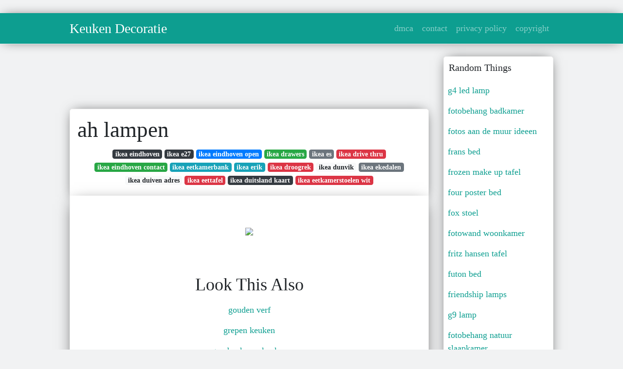

--- FILE ---
content_type: text/html; charset=utf-8
request_url: https://betje-gusta.netlify.app/ah-lampen
body_size: 7534
content:
<!DOCTYPE html><html lang="en"><head>
	<!-- Required meta tags -->
	<meta charset="utf-8">
	<meta name="viewport" content="width=device-width, initial-scale=1, shrink-to-fit=no">
	<!-- Bootstrap CSS -->
	<style type="text/css">svg:not(:root).svg-inline--fa{overflow:visible}.svg-inline--fa{display:inline-block;font-size:inherit;height:1em;overflow:visible;vertical-align:-.125em}.svg-inline--fa.fa-lg{vertical-align:-.225em}.svg-inline--fa.fa-w-1{width:.0625em}.svg-inline--fa.fa-w-2{width:.125em}.svg-inline--fa.fa-w-3{width:.1875em}.svg-inline--fa.fa-w-4{width:.25em}.svg-inline--fa.fa-w-5{width:.3125em}.svg-inline--fa.fa-w-6{width:.375em}.svg-inline--fa.fa-w-7{width:.4375em}.svg-inline--fa.fa-w-8{width:.5em}.svg-inline--fa.fa-w-9{width:.5625em}.svg-inline--fa.fa-w-10{width:.625em}.svg-inline--fa.fa-w-11{width:.6875em}.svg-inline--fa.fa-w-12{width:.75em}.svg-inline--fa.fa-w-13{width:.8125em}.svg-inline--fa.fa-w-14{width:.875em}.svg-inline--fa.fa-w-15{width:.9375em}.svg-inline--fa.fa-w-16{width:1em}.svg-inline--fa.fa-w-17{width:1.0625em}.svg-inline--fa.fa-w-18{width:1.125em}.svg-inline--fa.fa-w-19{width:1.1875em}.svg-inline--fa.fa-w-20{width:1.25em}.svg-inline--fa.fa-pull-left{margin-right:.3em;width:auto}.svg-inline--fa.fa-pull-right{margin-left:.3em;width:auto}.svg-inline--fa.fa-border{height:1.5em}.svg-inline--fa.fa-li{width:2em}.svg-inline--fa.fa-fw{width:1.25em}.fa-layers svg.svg-inline--fa{bottom:0;left:0;margin:auto;position:absolute;right:0;top:0}.fa-layers{display:inline-block;height:1em;position:relative;text-align:center;vertical-align:-.125em;width:1em}.fa-layers svg.svg-inline--fa{-webkit-transform-origin:center center;transform-origin:center center}.fa-layers-counter,.fa-layers-text{display:inline-block;position:absolute;text-align:center}.fa-layers-text{left:50%;top:50%;-webkit-transform:translate(-50%,-50%);transform:translate(-50%,-50%);-webkit-transform-origin:center center;transform-origin:center center}.fa-layers-counter{background-color:#ff253a;border-radius:1em;-webkit-box-sizing:border-box;box-sizing:border-box;color:#fff;height:1.5em;line-height:1;max-width:5em;min-width:1.5em;overflow:hidden;padding:.25em;right:0;text-overflow:ellipsis;top:0;-webkit-transform:scale(.25);transform:scale(.25);-webkit-transform-origin:top right;transform-origin:top right}.fa-layers-bottom-right{bottom:0;right:0;top:auto;-webkit-transform:scale(.25);transform:scale(.25);-webkit-transform-origin:bottom right;transform-origin:bottom right}.fa-layers-bottom-left{bottom:0;left:0;right:auto;top:auto;-webkit-transform:scale(.25);transform:scale(.25);-webkit-transform-origin:bottom left;transform-origin:bottom left}.fa-layers-top-right{right:0;top:0;-webkit-transform:scale(.25);transform:scale(.25);-webkit-transform-origin:top right;transform-origin:top right}.fa-layers-top-left{left:0;right:auto;top:0;-webkit-transform:scale(.25);transform:scale(.25);-webkit-transform-origin:top left;transform-origin:top left}.fa-lg{font-size:1.3333333333em;line-height:.75em;vertical-align:-.0667em}.fa-xs{font-size:.75em}.fa-sm{font-size:.875em}.fa-1x{font-size:1em}.fa-2x{font-size:2em}.fa-3x{font-size:3em}.fa-4x{font-size:4em}.fa-5x{font-size:5em}.fa-6x{font-size:6em}.fa-7x{font-size:7em}.fa-8x{font-size:8em}.fa-9x{font-size:9em}.fa-10x{font-size:10em}.fa-fw{text-align:center;width:1.25em}.fa-ul{list-style-type:none;margin-left:2.5em;padding-left:0}.fa-ul>li{position:relative}.fa-li{left:-2em;position:absolute;text-align:center;width:2em;line-height:inherit}.fa-border{border:solid .08em #eee;border-radius:.1em;padding:.2em .25em .15em}.fa-pull-left{float:left}.fa-pull-right{float:right}.fa.fa-pull-left,.fab.fa-pull-left,.fal.fa-pull-left,.far.fa-pull-left,.fas.fa-pull-left{margin-right:.3em}.fa.fa-pull-right,.fab.fa-pull-right,.fal.fa-pull-right,.far.fa-pull-right,.fas.fa-pull-right{margin-left:.3em}.fa-spin{-webkit-animation:fa-spin 2s infinite linear;animation:fa-spin 2s infinite linear}.fa-pulse{-webkit-animation:fa-spin 1s infinite steps(8);animation:fa-spin 1s infinite steps(8)}@-webkit-keyframes fa-spin{0%{-webkit-transform:rotate(0);transform:rotate(0)}100%{-webkit-transform:rotate(360deg);transform:rotate(360deg)}}@keyframes fa-spin{0%{-webkit-transform:rotate(0);transform:rotate(0)}100%{-webkit-transform:rotate(360deg);transform:rotate(360deg)}}.fa-rotate-90{-webkit-transform:rotate(90deg);transform:rotate(90deg)}.fa-rotate-180{-webkit-transform:rotate(180deg);transform:rotate(180deg)}.fa-rotate-270{-webkit-transform:rotate(270deg);transform:rotate(270deg)}.fa-flip-horizontal{-webkit-transform:scale(-1,1);transform:scale(-1,1)}.fa-flip-vertical{-webkit-transform:scale(1,-1);transform:scale(1,-1)}.fa-flip-both,.fa-flip-horizontal.fa-flip-vertical{-webkit-transform:scale(-1,-1);transform:scale(-1,-1)}:root .fa-flip-both,:root .fa-flip-horizontal,:root .fa-flip-vertical,:root .fa-rotate-180,:root .fa-rotate-270,:root .fa-rotate-90{-webkit-filter:none;filter:none}.fa-stack{display:inline-block;height:2em;position:relative;width:2.5em}.fa-stack-1x,.fa-stack-2x{bottom:0;left:0;margin:auto;position:absolute;right:0;top:0}.svg-inline--fa.fa-stack-1x{height:1em;width:1.25em}.svg-inline--fa.fa-stack-2x{height:2em;width:2.5em}.fa-inverse{color:#fff}.sr-only{border:0;clip:rect(0,0,0,0);height:1px;margin:-1px;overflow:hidden;padding:0;position:absolute;width:1px}.sr-only-focusable:active,.sr-only-focusable:focus{clip:auto;height:auto;margin:0;overflow:visible;position:static;width:auto}.svg-inline--fa .fa-primary{fill:var(--fa-primary-color,currentColor);opacity:1;opacity:var(--fa-primary-opacity,1)}.svg-inline--fa .fa-secondary{fill:var(--fa-secondary-color,currentColor);opacity:.4;opacity:var(--fa-secondary-opacity,.4)}.svg-inline--fa.fa-swap-opacity .fa-primary{opacity:.4;opacity:var(--fa-secondary-opacity,.4)}.svg-inline--fa.fa-swap-opacity .fa-secondary{opacity:1;opacity:var(--fa-primary-opacity,1)}.svg-inline--fa mask .fa-primary,.svg-inline--fa mask .fa-secondary{fill:#000}.fad.fa-inverse{color:#fff}</style><link rel="stylesheet" href="https://stackpath.bootstrapcdn.com/bootstrap/4.1.3/css/bootstrap.min.css" integrity="sha384-MCw98/SFnGE8fJT3GXwEOngsV7Zt27NXFoaoApmYm81iuXoPkFOJwJ8ERdknLPMO" crossorigin="anonymous">
	<link rel="stylesheet" href="https://cdnjs.cloudflare.com/ajax/libs/twitter-bootstrap/4.4.1/css/bootstrap.min.css" integrity="sha256-L/W5Wfqfa0sdBNIKN9cG6QA5F2qx4qICmU2VgLruv9Y=" crossorigin="anonymous">
	<link rel="stylesheet" href="https://cdnjs.cloudflare.com/ajax/libs/lightbox2/2.11.1/css/lightbox.min.css" integrity="sha256-tBxlolRHP9uMsEFKVk+hk//ekOlXOixLKvye5W2WR5c=" crossorigin="anonymous">
	<link rel="preconnect" href="https://fonts.gstatic.com">
<link href="https://fonts.googleapis.com/css2?family=Indie+Flower&amp;display=swap" rel="stylesheet">
	<style type="text/css">
.posts-gallery,.posts-image,.posts-picture{display:block}.posts-gallery img,.posts-image img{object-fit:cover;object-position:center}body,html{font-family: 'Dela Gothic One', cursive;font-size:18px;font-weight:400;background:#f1f2f3}img{max-width:100%}.container{max-width:1024px}.navbar{margin-bottom:25px;border-bottom:1px solid #eee;background:#0d9e90!important;-webkit-box-shadow:0 0 25px -8px rgba(0,0,0,.75);-moz-box-shadow:0 0 25px -8px rgba(0,0,0,.75);box-shadow:0 0 25px -8px rgba(0,0,0,.75)}.posts-image-content,.widget{-webkit-box-shadow:0 0 25px -8px rgba(0,0,0,.75);-moz-box-shadow:0 0 25px -8px rgba(0,0,0,.75)}.navbar .navbar-brand{margin:0 20px 0 0;font-size:28px;padding:0;line-height:24px}.row.content,.row.footer,.row.header{widthx:auto;max-widthx:100%}.row.footer{padding:30px 0;background:0 0;border-color:#eee}.content .col-sm-12{padding:0}.content .col-md-9s{margin-right:-25px}.posts-image{width:50%;float:left}.posts-image-content{width:auto;margin:0 15px 35px 0;position:relative;background:#fff;border:1px solid #eee;box-shadow:0 0 25px -8px rgba(0,0,0,.75);-webkit-border-radius:5px;-moz-border-radius:5px;border-radius:5px}.posts-image img{width:100%;height:250px;margin-bottom:5px;-webkit-transition:.6s opacity;transition:.6s opacity;-webkit-border-radius:5px 5px 0 0;-moz-border-radius:5px 5px 0 0;border-radius:5px 5px 0 0}.posts-single,.widget{border:1px solid #eee}.posts-image:hover img{opacity:.8}.posts-image:hovers h2{background:rgba(0,0,0,.7)}.posts-image h2{z-index:2;font-size:20px;padding:5px 10px;text-align:left;-webkit-transition:.6s opacity;transition:.6s background}.posts-picture,.posts-picture img{text-align:center}.posts-image h2 a{color:#111}.posts-image-single .posts-image-content,.posts-image-single:nth-child(5n) .posts-image-content{margin:0 15px 15px 0!important}.posts-images{clear:both}.widget{background:#fff;box-shadow:0 0 25px -8px rgba(0,0,0,.75);-webkit-border-radius:5px;-moz-border-radius:5px;border-radius:5px;margin-bottom:20px}.list-group{border:none}.list-group li{padding:0;border:none}.list-group li a{display:block;padding:8px}h3.widget-title{font-size:20px;padding:10px 10px 5px}a{color:#0d9e90;text-decoration:none}.footer{margin-top:21px;padding-top:13px;border-top:1px solid #eee}.footer a{margin:0 15px}.navi{margin:13px 0}.navi a{margin:5px 2px;font-size:95%}.posts-single{background:#fff;padding:15px;-webkit-box-shadow:0 0 25px -8px rgba(0,0,0,.75);-moz-box-shadow:0 0 25px -8px rgba(0,0,0,.75);box-shadow:0 0 25px -8px rgba(0,0,0,.75);-webkit-border-radius:5px 5px 0 0;-moz-border-radius:5px 5px 0 0;border-radius:5px 5px 0 0}.posts-singles{border:1px solid #eee;background:#fff;margin-top:-10px;border-top:0;padding:0 15px 15px;-webkit-box-shadow:0 8px 31px -9px rgba(0,0,0,.75);-moz-box-shadow:0 8px 31px -9px rgba(0,0,0,.75);box-shadow:0 8px 31px -9px rgba(0,0,0,.75);-webkit-border-radius:0 0 5px 5px;-moz-border-radius:0 0 5px 5px;border-radius:0 0 5px 5px}.posts-gallery{width:20%;float:left}.posts-gallery-content{border:1px solid #fff;width:auto;max-width:100%}.posts-gallery img{width:100%;height:110px}@media  only screen and (min-width:0px) and (max-width:991px){.container{width:auto;max-width:100%}.navbar{padding:5px 0}.navbar .container{width:100%;margin:0 15px}}@media  only screen and (min-width:0px) and (max-width:767px){.content .col-md-3{padding:15px}}@media  only screen and (min-width:481px) and (max-width:640px){.posts-gallery{width:33.3%}}@media  only screen and (min-width:0px) and (max-width:480px){.posts-image{width:100%}.posts-image .posts-image-content{margin-right:0}.posts-gallery{width:50%}}
	</style>
	
<title>ah lampen</title>
	


<!--ads/auto.txt-->
<!-- Histats.com  START (hidden counter) -->
</head><body><a href="/" alt="website traffic statistics" target="_blank">
<img src="//sstatic1.histats.com/0.gif?4532145&amp;101" alt="website traffic statistics" border="0">
<!-- Histats.com  END  -->

	</a><main id="main"><a href="/" alt="website traffic statistics" target="_blank">
		</a><nav class="navbar navbar-expand-lg navbar-dark bg-light "><a href="/" alt="website traffic statistics" target="_blank">
			</a><div class="container"><a href="/" alt="website traffic statistics" target="_blank">
		  </a><a href="/" class="navbar-brand">Keuken Decoratie</a>
		  <button class="navbar-toggler" type="button" data-toggle="collapse" data-target="#navbarSupportedContent" aria-controls="navbarSupportedContent" aria-expanded="false" aria-label="Toggle navigation">
			<span class="navbar-toggler-icon"></span>
		  </button>
		  <div class="collapse navbar-collapse" id="navbarSupportedContent">
			<ul class="navbar-nav ml-auto">				
								<li class="nav-item"><a class="nav-link" href="/p/dmca">dmca</a></li>
								<li class="nav-item"><a class="nav-link" href="/p/contact">contact</a></li>
								<li class="nav-item"><a class="nav-link" href="/p/privacy-policy">privacy policy</a></li>
								<li class="nav-item"><a class="nav-link" href="/p/copyright">copyright</a></li>
				 
			</ul> 
			</div>
		  </div>
		</nav>
		<div class="container">  
			<div class="row content">
				<div class="col-md-9"> 
					<div class="col-sm-12">
						
						<div class="d-block p-4">
	<center>
		<!--ads/responsive.txt-->
	</center>
	
</div> <div class="d-block p-4">
	<center>

	</center>
</div>
<div class="posts-single">
	<h1>ah lampen</h1>

		<center>						<a class="badge badge-dark" href="/ikea-eindhoven">ikea eindhoven</a>
											<a class="badge badge-dark" href="/ikea-e27">ikea e27</a>
											<a class="badge badge-primary" href="/ikea-eindhoven-open">ikea eindhoven open</a>
											<a class="badge badge-success" href="/ikea-drawers">ikea drawers</a>
											<a class="badge badge-secondary" href="/ikea-es">ikea es</a>
											<a class="badge badge-danger" href="/ikea-drive-thru">ikea drive thru</a>
											<a class="badge badge-success" href="/ikea-eindhoven-contact">ikea eindhoven contact</a>
											<a class="badge badge-info" href="/ikea-eetkamerbank">ikea eetkamerbank</a>
											<a class="badge badge-info" href="/ikea-erik">ikea erik</a>
											<a class="badge badge-danger" href="/ikea-droogrek">ikea droogrek</a>
											<a class="badge badge-light" href="/ikea-dunvik">ikea dunvik</a>
											<a class="badge badge-secondary" href="/ikea-ekedalen">ikea ekedalen</a>
											<a class="badge badge-light" href="/ikea-duiven-adres">ikea duiven adres</a>
											<a class="badge badge-danger" href="/ikea-eettafel">ikea eettafel</a>
											<a class="badge badge-dark" href="/ikea-duitsland-kaart">ikea duitsland kaart</a>
											<a class="badge badge-danger" href="/ikea-eetkamerstoelen-wit">ikea eetkamerstoelen wit</a>
					 </center>
		
	<div class="navi text-left">
			</div>

						

					</div> 
					<div class="col-sm-12">					
									
	<div class="posts-singles">		
	<div class="d-block p-4">
	<center>
		<!--ads/responsive.txt-->
	</center>

</div>		<div class="posts-content"> 
			<div class="text-left">
				<h3></h3>
				<p class="text-center"><img src="https://i.pinimg.com/originals/79/69/d0/7969d085fea6daf4f761a4a2f6e761ff.png" style="margin-bottom: 8px;"> </p>

							</div> 
		</div> 
		<div class="d-block p-4">
	<center>
		<!--ads/responsive.txt-->
	</center>

</div>			<center> <h2> Look This Also </h2><div class="list-group">  
										<li class="list-group-item"><a href="/gouden-verf">gouden verf</a></li>
														<li class="list-group-item"><a href="/grepen-keuken">grepen keuken</a></li>
														<li class="list-group-item"><a href="/gouden-kraan-keuken">gouden kraan keuken</a></li>
														<li class="list-group-item"><a href="/gouden-bed">gouden bed</a></li>
														<li class="list-group-item"><a href="/greeploze-keuken">greeploze keuken</a></li>
														<li class="list-group-item"><a href="/gouden-muur-kampen">gouden muur kampen</a></li>
														<li class="list-group-item"><a href="/grijs-groene-keuken">grijs groene keuken</a></li>
							 </div>
							<div class="d-block p-4">
	<center>
		<!--ads/responsive.txt-->
	</center>

</div>			
												<div class="posts-picture"> 
						<a href="https://i.pinimg.com/originals/79/69/d0/7969d085fea6daf4f761a4a2f6e761ff.png" data-lightbox="roadtrip" data-title="paneled medieval lantern windlicht laterne laterne kerze lampen">
							<img class="img-fluid" src="https://encrypted-tbn0.gstatic.com/images?q=tbn:ANd9GcQh_l3eQ5xwiPy07kGEXjmjgmBKBRB7H2mRxCGhv1tFWg5c_mWT" alt="paneled medieval lantern windlicht laterne laterne kerze lampen" onerror="this.onerror=null;this.src='https://encrypted-tbn0.gstatic.com/images?q=tbn:ANd9GcQh_l3eQ5xwiPy07kGEXjmjgmBKBRB7H2mRxCGhv1tFWg5c_mWT';"></a>
						<p class="text-center">paneled medieval lantern windlicht laterne laterne kerze lampen</p>
					</div>
									<div class="posts-picture"> 
						<a href="https://i.pinimg.com/originals/c5/30/7f/c5307fc91063ce8a20b9074b4f8f2643.jpg" data-lightbox="roadtrip" data-title="these lamps were grey from ikea i ve put gold spray paint on the inside and math black on painting light fixtures gold painted furniture ikea light fixture">
							<img class="img-fluid" src="https://encrypted-tbn0.gstatic.com/images?q=tbn:ANd9GcQh_l3eQ5xwiPy07kGEXjmjgmBKBRB7H2mRxCGhv1tFWg5c_mWT" alt="these lamps were grey from ikea i ve put gold spray paint on the inside and math black on painting light fixtures gold painted furniture ikea light fixture" onerror="this.onerror=null;this.src='https://encrypted-tbn0.gstatic.com/images?q=tbn:ANd9GcQh_l3eQ5xwiPy07kGEXjmjgmBKBRB7H2mRxCGhv1tFWg5c_mWT';"></a>
						<p class="text-center">these lamps were grey from ikea i ve put gold spray paint on the inside and math black on painting light fixtures gold painted furniture ikea light fixture</p>
					</div>
									<div class="posts-picture"> 
						<a href="https://i.pinimg.com/originals/c6/d4/90/c6d4903a006a2476139a3cd99f8cfb4f.jpg" data-lightbox="roadtrip" data-title="hansel floor lamp by arteriors home ah 73121 899 iron floor lamp contemporary floor lamps floor lamp">
							<img class="img-fluid" src="https://encrypted-tbn0.gstatic.com/images?q=tbn:ANd9GcQh_l3eQ5xwiPy07kGEXjmjgmBKBRB7H2mRxCGhv1tFWg5c_mWT" alt="hansel floor lamp by arteriors home ah 73121 899 iron floor lamp contemporary floor lamps floor lamp" onerror="this.onerror=null;this.src='https://encrypted-tbn0.gstatic.com/images?q=tbn:ANd9GcQh_l3eQ5xwiPy07kGEXjmjgmBKBRB7H2mRxCGhv1tFWg5c_mWT';"></a>
						<p class="text-center">hansel floor lamp by arteriors home ah 73121 899 iron floor lamp contemporary floor lamps floor lamp</p>
					</div>
									<div class="posts-picture"> 
						<a href="https://i.pinimg.com/originals/7f/aa/d3/7faad3b6801b99517dcac747ee654e03.jpg" data-lightbox="roadtrip" data-title="marokkaanse lamp hilal ivoor marokkaanse lampen sfeerverlichting woonaccessoires el ramla hamra lamp moroccan lamp diffused light">
							<img class="img-fluid" src="https://encrypted-tbn0.gstatic.com/images?q=tbn:ANd9GcQh_l3eQ5xwiPy07kGEXjmjgmBKBRB7H2mRxCGhv1tFWg5c_mWT" alt="marokkaanse lamp hilal ivoor marokkaanse lampen sfeerverlichting woonaccessoires el ramla hamra lamp moroccan lamp diffused light" onerror="this.onerror=null;this.src='https://encrypted-tbn0.gstatic.com/images?q=tbn:ANd9GcQh_l3eQ5xwiPy07kGEXjmjgmBKBRB7H2mRxCGhv1tFWg5c_mWT';"></a>
						<p class="text-center">marokkaanse lamp hilal ivoor marokkaanse lampen sfeerverlichting woonaccessoires el ramla hamra lamp moroccan lamp diffused light</p>
					</div>
									<div class="posts-picture"> 
						<a href="https://i.pinimg.com/originals/ab/e8/71/abe87159651a732d432ef5a3aafaa4a9.jpg" data-lightbox="roadtrip" data-title="dunn floor lamp by arteriors home ah 79048 905 in 2021 bronze floor lamp modern floor lamps floor lamp">
							<img class="img-fluid" src="https://encrypted-tbn0.gstatic.com/images?q=tbn:ANd9GcQh_l3eQ5xwiPy07kGEXjmjgmBKBRB7H2mRxCGhv1tFWg5c_mWT" alt="dunn floor lamp by arteriors home ah 79048 905 in 2021 bronze floor lamp modern floor lamps floor lamp" onerror="this.onerror=null;this.src='https://encrypted-tbn0.gstatic.com/images?q=tbn:ANd9GcQh_l3eQ5xwiPy07kGEXjmjgmBKBRB7H2mRxCGhv1tFWg5c_mWT';"></a>
						<p class="text-center">dunn floor lamp by arteriors home ah 79048 905 in 2021 bronze floor lamp modern floor lamps floor lamp</p>
					</div>
									<div class="posts-picture"> 
						<a href="https://i.pinimg.com/originals/e6/d5/ef/e6d5efa02e3fcaa91fb10b7fcaaa25d5.jpg" data-lightbox="roadtrip" data-title="dru table lamp by arteriors home ah 46764 185 table lamp modern table lamp contemporary table lamps">
							<img class="img-fluid" src="https://encrypted-tbn0.gstatic.com/images?q=tbn:ANd9GcQh_l3eQ5xwiPy07kGEXjmjgmBKBRB7H2mRxCGhv1tFWg5c_mWT" alt="dru table lamp by arteriors home ah 46764 185 table lamp modern table lamp contemporary table lamps" onerror="this.onerror=null;this.src='https://encrypted-tbn0.gstatic.com/images?q=tbn:ANd9GcQh_l3eQ5xwiPy07kGEXjmjgmBKBRB7H2mRxCGhv1tFWg5c_mWT';"></a>
						<p class="text-center">dru table lamp by arteriors home ah 46764 185 table lamp modern table lamp contemporary table lamps</p>
					</div>
									<div class="posts-picture"> 
						<a href="https://i.pinimg.com/originals/2d/df/92/2ddf92d9182dfdbe329d22d8e9a4627c.jpg" data-lightbox="roadtrip" data-title="ah teapot tea cup lamp by thistleandjug 92 00 teapot lamp tea cup lamp lamp">
							<img class="img-fluid" src="https://encrypted-tbn0.gstatic.com/images?q=tbn:ANd9GcQh_l3eQ5xwiPy07kGEXjmjgmBKBRB7H2mRxCGhv1tFWg5c_mWT" alt="ah teapot tea cup lamp by thistleandjug 92 00 teapot lamp tea cup lamp lamp" onerror="this.onerror=null;this.src='https://encrypted-tbn0.gstatic.com/images?q=tbn:ANd9GcQh_l3eQ5xwiPy07kGEXjmjgmBKBRB7H2mRxCGhv1tFWg5c_mWT';"></a>
						<p class="text-center">ah teapot tea cup lamp by thistleandjug 92 00 teapot lamp tea cup lamp lamp</p>
					</div>
									<div class="posts-picture"> 
						<a href="https://i.pinimg.com/736x/2e/0e/31/2e0e31ce4c5f5a0c9435e3f46b0c54b7.jpg" data-lightbox="roadtrip" data-title="vintage brass steel bankers desk lamp bankerslamp desklamp brasslamp tablelamp anglepoiselamp elegantdesign homelamp vint table lamp decor desk lamp">
							<img class="img-fluid" src="https://encrypted-tbn0.gstatic.com/images?q=tbn:ANd9GcQh_l3eQ5xwiPy07kGEXjmjgmBKBRB7H2mRxCGhv1tFWg5c_mWT" alt="vintage brass steel bankers desk lamp bankerslamp desklamp brasslamp tablelamp anglepoiselamp elegantdesign homelamp vint table lamp decor desk lamp" onerror="this.onerror=null;this.src='https://encrypted-tbn0.gstatic.com/images?q=tbn:ANd9GcQh_l3eQ5xwiPy07kGEXjmjgmBKBRB7H2mRxCGhv1tFWg5c_mWT';"></a>
						<p class="text-center">vintage brass steel bankers desk lamp bankerslamp desklamp brasslamp tablelamp anglepoiselamp elegantdesign homelamp vint table lamp decor desk lamp</p>
					</div>
									<div class="posts-picture"> 
						<a href="https://i.pinimg.com/originals/f1/51/47/f1514702e763561944d7d86a4a66e06f.png" data-lightbox="roadtrip" data-title="pin on l灯">
							<img class="img-fluid" src="https://encrypted-tbn0.gstatic.com/images?q=tbn:ANd9GcQh_l3eQ5xwiPy07kGEXjmjgmBKBRB7H2mRxCGhv1tFWg5c_mWT" alt="pin on l灯" onerror="this.onerror=null;this.src='https://encrypted-tbn0.gstatic.com/images?q=tbn:ANd9GcQh_l3eQ5xwiPy07kGEXjmjgmBKBRB7H2mRxCGhv1tFWg5c_mWT';"></a>
						<p class="text-center">pin on l灯</p>
					</div>
									<div class="posts-picture"> 
						<a href="https://i.pinimg.com/originals/7f/e5/c2/7fe5c26eec6c491edc61a2cb04634aff.jpg" data-lightbox="roadtrip" data-title="ikea us furniture and home furnishings lampe lampen stehlampen wohnzimmer">
							<img class="img-fluid" src="https://encrypted-tbn0.gstatic.com/images?q=tbn:ANd9GcQh_l3eQ5xwiPy07kGEXjmjgmBKBRB7H2mRxCGhv1tFWg5c_mWT" alt="ikea us furniture and home furnishings lampe lampen stehlampen wohnzimmer" onerror="this.onerror=null;this.src='https://encrypted-tbn0.gstatic.com/images?q=tbn:ANd9GcQh_l3eQ5xwiPy07kGEXjmjgmBKBRB7H2mRxCGhv1tFWg5c_mWT';"></a>
						<p class="text-center">ikea us furniture and home furnishings lampe lampen stehlampen wohnzimmer</p>
					</div>
									<div class="posts-picture"> 
						<a href="https://i.pinimg.com/originals/ec/ec/c3/ececc327678f52149397a174c8c7016b.jpg" data-lightbox="roadtrip" data-title="violetta floor lamp by arteriors home ah 79862 661 iron floor lamp contemporary floor lamps floor lamp">
							<img class="img-fluid" src="https://encrypted-tbn0.gstatic.com/images?q=tbn:ANd9GcQh_l3eQ5xwiPy07kGEXjmjgmBKBRB7H2mRxCGhv1tFWg5c_mWT" alt="violetta floor lamp by arteriors home ah 79862 661 iron floor lamp contemporary floor lamps floor lamp" onerror="this.onerror=null;this.src='https://encrypted-tbn0.gstatic.com/images?q=tbn:ANd9GcQh_l3eQ5xwiPy07kGEXjmjgmBKBRB7H2mRxCGhv1tFWg5c_mWT';"></a>
						<p class="text-center">violetta floor lamp by arteriors home ah 79862 661 iron floor lamp contemporary floor lamps floor lamp</p>
					</div>
									<div class="posts-picture"> 
						<a href="https://i.pinimg.com/originals/e8/bd/d9/e8bdd97cb7fe10d3fe0455be51ec649c.png" data-lightbox="roadtrip" data-title="ah 6182 southwest table lamp selected southwestern style table lamps southwest lamps are southwestern lamps southwestern decorating southwestern home decor">
							<img class="img-fluid" src="https://encrypted-tbn0.gstatic.com/images?q=tbn:ANd9GcQh_l3eQ5xwiPy07kGEXjmjgmBKBRB7H2mRxCGhv1tFWg5c_mWT" alt="ah 6182 southwest table lamp selected southwestern style table lamps southwest lamps are southwestern lamps southwestern decorating southwestern home decor" onerror="this.onerror=null;this.src='https://encrypted-tbn0.gstatic.com/images?q=tbn:ANd9GcQh_l3eQ5xwiPy07kGEXjmjgmBKBRB7H2mRxCGhv1tFWg5c_mWT';"></a>
						<p class="text-center">ah 6182 southwest table lamp selected southwestern style table lamps southwest lamps are southwestern lamps southwestern decorating southwestern home decor</p>
					</div>
									<div class="posts-picture"> 
						<a href="https://i.pinimg.com/564x/bd/2d/d0/bd2dd01ac497016df7cd8f104c6e6c58.jpg" data-lightbox="roadtrip" data-title="phenomenal ideas to give some thought to talllamps lamp lamp design unique table lamps">
							<img class="img-fluid" src="https://encrypted-tbn0.gstatic.com/images?q=tbn:ANd9GcQh_l3eQ5xwiPy07kGEXjmjgmBKBRB7H2mRxCGhv1tFWg5c_mWT" alt="phenomenal ideas to give some thought to talllamps lamp lamp design unique table lamps" onerror="this.onerror=null;this.src='https://encrypted-tbn0.gstatic.com/images?q=tbn:ANd9GcQh_l3eQ5xwiPy07kGEXjmjgmBKBRB7H2mRxCGhv1tFWg5c_mWT';"></a>
						<p class="text-center">phenomenal ideas to give some thought to talllamps lamp lamp design unique table lamps</p>
					</div>
									<div class="posts-picture"> 
						<a href="https://i.pinimg.com/originals/dc/45/43/dc454391c9c0c68ade0824ab016e5a26.jpg" data-lightbox="roadtrip" data-title="bulbs smoke mijn blog modern chandelier dining house interior decor contemporary wall lamp">
							<img class="img-fluid" src="https://encrypted-tbn0.gstatic.com/images?q=tbn:ANd9GcQh_l3eQ5xwiPy07kGEXjmjgmBKBRB7H2mRxCGhv1tFWg5c_mWT" alt="bulbs smoke mijn blog modern chandelier dining house interior decor contemporary wall lamp" onerror="this.onerror=null;this.src='https://encrypted-tbn0.gstatic.com/images?q=tbn:ANd9GcQh_l3eQ5xwiPy07kGEXjmjgmBKBRB7H2mRxCGhv1tFWg5c_mWT';"></a>
						<p class="text-center">bulbs smoke mijn blog modern chandelier dining house interior decor contemporary wall lamp</p>
					</div>
									<div class="posts-picture"> 
						<a href="https://i.pinimg.com/originals/df/33/f1/df33f1a201308553412afdabf5fd3982.jpg" data-lightbox="roadtrip" data-title="lamella pendelleuchte von le klint connox pendelleuchte anhanger lampen leuchten">
							<img class="img-fluid" src="https://encrypted-tbn0.gstatic.com/images?q=tbn:ANd9GcQh_l3eQ5xwiPy07kGEXjmjgmBKBRB7H2mRxCGhv1tFWg5c_mWT" alt="lamella pendelleuchte von le klint connox pendelleuchte anhanger lampen leuchten" onerror="this.onerror=null;this.src='https://encrypted-tbn0.gstatic.com/images?q=tbn:ANd9GcQh_l3eQ5xwiPy07kGEXjmjgmBKBRB7H2mRxCGhv1tFWg5c_mWT';"></a>
						<p class="text-center">lamella pendelleuchte von le klint connox pendelleuchte anhanger lampen leuchten</p>
					</div>
									<div class="posts-picture"> 
						<a href="https://i.pinimg.com/originals/ed/ee/6f/edee6f0458acd031566726be258bc83d.jpg" data-lightbox="roadtrip" data-title="bethel pletz handcrafted modern lighting modern lampe lampen">
							<img class="img-fluid" src="https://encrypted-tbn0.gstatic.com/images?q=tbn:ANd9GcQh_l3eQ5xwiPy07kGEXjmjgmBKBRB7H2mRxCGhv1tFWg5c_mWT" alt="bethel pletz handcrafted modern lighting modern lampe lampen" onerror="this.onerror=null;this.src='https://encrypted-tbn0.gstatic.com/images?q=tbn:ANd9GcQh_l3eQ5xwiPy07kGEXjmjgmBKBRB7H2mRxCGhv1tFWg5c_mWT';"></a>
						<p class="text-center">bethel pletz handcrafted modern lighting modern lampe lampen</p>
					</div>
									<div class="posts-picture"> 
						<a href="https://i.pinimg.com/originals/ba/29/f4/ba29f496f988d8336af46337eeb4b5df.jpg" data-lightbox="roadtrip" data-title="pin on lampen">
							<img class="img-fluid" src="https://encrypted-tbn0.gstatic.com/images?q=tbn:ANd9GcQh_l3eQ5xwiPy07kGEXjmjgmBKBRB7H2mRxCGhv1tFWg5c_mWT" alt="pin on lampen" onerror="this.onerror=null;this.src='https://encrypted-tbn0.gstatic.com/images?q=tbn:ANd9GcQh_l3eQ5xwiPy07kGEXjmjgmBKBRB7H2mRxCGhv1tFWg5c_mWT';"></a>
						<p class="text-center">pin on lampen</p>
					</div>
									<div class="posts-picture"> 
						<a href="https://i.pinimg.com/originals/52/63/13/5263132e031011166f4838c8d4b8ce28.jpg" data-lightbox="roadtrip" data-title="visual comfort lighting alexa hampton sawyer 1 light table lamp decorative table lamps lamp table lamp">
							<img class="img-fluid" src="https://encrypted-tbn0.gstatic.com/images?q=tbn:ANd9GcQh_l3eQ5xwiPy07kGEXjmjgmBKBRB7H2mRxCGhv1tFWg5c_mWT" alt="visual comfort lighting alexa hampton sawyer 1 light table lamp decorative table lamps lamp table lamp" onerror="this.onerror=null;this.src='https://encrypted-tbn0.gstatic.com/images?q=tbn:ANd9GcQh_l3eQ5xwiPy07kGEXjmjgmBKBRB7H2mRxCGhv1tFWg5c_mWT';"></a>
						<p class="text-center">visual comfort lighting alexa hampton sawyer 1 light table lamp decorative table lamps lamp table lamp</p>
					</div>
									<div class="posts-picture"> 
						<a href="https://i.pinimg.com/originals/c2/8b/f8/c28bf80eba03f30b7b2ee2b5be34ce3c.png" data-lightbox="roadtrip" data-title="elis table lamp by arteriors home ah ds12010 111 in 2021 lamp table lamp wall lamp">
							<img class="img-fluid" src="https://encrypted-tbn0.gstatic.com/images?q=tbn:ANd9GcQh_l3eQ5xwiPy07kGEXjmjgmBKBRB7H2mRxCGhv1tFWg5c_mWT" alt="elis table lamp by arteriors home ah ds12010 111 in 2021 lamp table lamp wall lamp" onerror="this.onerror=null;this.src='https://encrypted-tbn0.gstatic.com/images?q=tbn:ANd9GcQh_l3eQ5xwiPy07kGEXjmjgmBKBRB7H2mRxCGhv1tFWg5c_mWT';"></a>
						<p class="text-center">elis table lamp by arteriors home ah ds12010 111 in 2021 lamp table lamp wall lamp</p>
					</div>
									<div class="posts-picture"> 
						<a href="https://i.pinimg.com/originals/a3/d4/bc/a3d4bc7e87fb669ed1d326e76acd434f.jpg" data-lightbox="roadtrip" data-title="a wall mounted led lamp with a strong and unique character to be used in hallways or as a reading lamp next to a bed or sofa wall mounted lamps lamp">
							<img class="img-fluid" src="https://encrypted-tbn0.gstatic.com/images?q=tbn:ANd9GcQh_l3eQ5xwiPy07kGEXjmjgmBKBRB7H2mRxCGhv1tFWg5c_mWT" alt="a wall mounted led lamp with a strong and unique character to be used in hallways or as a reading lamp next to a bed or sofa wall mounted lamps lamp" onerror="this.onerror=null;this.src='https://encrypted-tbn0.gstatic.com/images?q=tbn:ANd9GcQh_l3eQ5xwiPy07kGEXjmjgmBKBRB7H2mRxCGhv1tFWg5c_mWT';"></a>
						<p class="text-center">a wall mounted led lamp with a strong and unique character to be used in hallways or as a reading lamp next to a bed or sofa wall mounted lamps lamp</p>
					</div>
									<div class="posts-picture"> 
						<a href="https://i.pinimg.com/originals/08/11/1b/08111bfa443d8faff06e843a17d1f5b8.jpg" data-lightbox="roadtrip" data-title="pin on glas in lood lampen">
							<img class="img-fluid" src="https://encrypted-tbn0.gstatic.com/images?q=tbn:ANd9GcQh_l3eQ5xwiPy07kGEXjmjgmBKBRB7H2mRxCGhv1tFWg5c_mWT" alt="pin on glas in lood lampen" onerror="this.onerror=null;this.src='https://encrypted-tbn0.gstatic.com/images?q=tbn:ANd9GcQh_l3eQ5xwiPy07kGEXjmjgmBKBRB7H2mRxCGhv1tFWg5c_mWT';"></a>
						<p class="text-center">pin on glas in lood lampen</p>
					</div>
									<div class="posts-picture"> 
						<a href="https://i.pinimg.com/originals/66/e4/66/66e466f02f5a88eaeffffaf2c8722737.jpg" data-lightbox="roadtrip" data-title="29 hydrocal lamp southwest lamps 100w paprika hide shade southwestern lamps western lamps southwestern table lamps">
							<img class="img-fluid" src="https://encrypted-tbn0.gstatic.com/images?q=tbn:ANd9GcQh_l3eQ5xwiPy07kGEXjmjgmBKBRB7H2mRxCGhv1tFWg5c_mWT" alt="29 hydrocal lamp southwest lamps 100w paprika hide shade southwestern lamps western lamps southwestern table lamps" onerror="this.onerror=null;this.src='https://encrypted-tbn0.gstatic.com/images?q=tbn:ANd9GcQh_l3eQ5xwiPy07kGEXjmjgmBKBRB7H2mRxCGhv1tFWg5c_mWT';"></a>
						<p class="text-center">29 hydrocal lamp southwest lamps 100w paprika hide shade southwestern lamps western lamps southwestern table lamps</p>
					</div>
									<div class="posts-picture"> 
						<a href="https://i.pinimg.com/originals/30/5a/68/305a685e1f2350d505711b43a0432152.jpg" data-lightbox="roadtrip" data-title="pin on licht garten">
							<img class="img-fluid" src="https://encrypted-tbn0.gstatic.com/images?q=tbn:ANd9GcQh_l3eQ5xwiPy07kGEXjmjgmBKBRB7H2mRxCGhv1tFWg5c_mWT" alt="pin on licht garten" onerror="this.onerror=null;this.src='https://encrypted-tbn0.gstatic.com/images?q=tbn:ANd9GcQh_l3eQ5xwiPy07kGEXjmjgmBKBRB7H2mRxCGhv1tFWg5c_mWT';"></a>
						<p class="text-center">pin on licht garten</p>
					</div>
									<div class="posts-picture"> 
						<a href="https://i.pinimg.com/originals/55/2a/f1/552af1935318e3c51952ee1fe7398b38.jpg" data-lightbox="roadtrip" data-title="pin von merce medina auf interiors esszimmerleuchten esstisch beleuchtung lampen wohnzimmer">
							<img class="img-fluid" src="https://encrypted-tbn0.gstatic.com/images?q=tbn:ANd9GcQh_l3eQ5xwiPy07kGEXjmjgmBKBRB7H2mRxCGhv1tFWg5c_mWT" alt="pin von merce medina auf interiors esszimmerleuchten esstisch beleuchtung lampen wohnzimmer" onerror="this.onerror=null;this.src='https://encrypted-tbn0.gstatic.com/images?q=tbn:ANd9GcQh_l3eQ5xwiPy07kGEXjmjgmBKBRB7H2mRxCGhv1tFWg5c_mWT';"></a>
						<p class="text-center">pin von merce medina auf interiors esszimmerleuchten esstisch beleuchtung lampen wohnzimmer</p>
					</div>
									<div class="posts-picture"> 
						<a href="https://i.pinimg.com/originals/37/24/c3/3724c35df320a3b9d54975cbabb1bdb6.jpg" data-lightbox="roadtrip" data-title="pin by jacki boyle on things for you to make diy lamp shade paper lanterns diy paper lamp">
							<img class="img-fluid" src="https://encrypted-tbn0.gstatic.com/images?q=tbn:ANd9GcQh_l3eQ5xwiPy07kGEXjmjgmBKBRB7H2mRxCGhv1tFWg5c_mWT" alt="pin by jacki boyle on things for you to make diy lamp shade paper lanterns diy paper lamp" onerror="this.onerror=null;this.src='https://encrypted-tbn0.gstatic.com/images?q=tbn:ANd9GcQh_l3eQ5xwiPy07kGEXjmjgmBKBRB7H2mRxCGhv1tFWg5c_mWT';"></a>
						<p class="text-center">pin by jacki boyle on things for you to make diy lamp shade paper lanterns diy paper lamp</p>
					</div>
									<div class="posts-picture"> 
						<a href="https://i.pinimg.com/originals/66/36/81/6636810256dab551e5488c1d354d8655.png" data-lightbox="roadtrip" data-title="mia pendant by arteriors home ah 41005 pendant lamp pendant light lantern pendant">
							<img class="img-fluid" src="https://encrypted-tbn0.gstatic.com/images?q=tbn:ANd9GcQh_l3eQ5xwiPy07kGEXjmjgmBKBRB7H2mRxCGhv1tFWg5c_mWT" alt="mia pendant by arteriors home ah 41005 pendant lamp pendant light lantern pendant" onerror="this.onerror=null;this.src='https://encrypted-tbn0.gstatic.com/images?q=tbn:ANd9GcQh_l3eQ5xwiPy07kGEXjmjgmBKBRB7H2mRxCGhv1tFWg5c_mWT';"></a>
						<p class="text-center">mia pendant by arteriors home ah 41005 pendant lamp pendant light lantern pendant</p>
					</div>
									<div class="posts-picture"> 
						<a href="/search?q=creative+cardboard+lamp&amp;tbm=isch" data-lightbox="roadtrip" data-title="1">
							<img class="img-fluid" src="https://encrypted-tbn0.gstatic.com/images?q=tbn:ANd9GcQh_l3eQ5xwiPy07kGEXjmjgmBKBRB7H2mRxCGhv1tFWg5c_mWT" alt="1" onerror="this.onerror=null;this.src='https://encrypted-tbn0.gstatic.com/images?q=tbn:ANd9GcQh_l3eQ5xwiPy07kGEXjmjgmBKBRB7H2mRxCGhv1tFWg5c_mWT';"></a>
						<p class="text-center">1</p>
					</div>
									<div class="posts-picture"> 
						<a href="https://i.pinimg.com/originals/f6/b9/25/f6b925ccc8c51592ae88d85beeca194a.jpg" data-lightbox="roadtrip" data-title="pin auf lampen">
							<img class="img-fluid" src="https://encrypted-tbn0.gstatic.com/images?q=tbn:ANd9GcQh_l3eQ5xwiPy07kGEXjmjgmBKBRB7H2mRxCGhv1tFWg5c_mWT" alt="pin auf lampen" onerror="this.onerror=null;this.src='https://encrypted-tbn0.gstatic.com/images?q=tbn:ANd9GcQh_l3eQ5xwiPy07kGEXjmjgmBKBRB7H2mRxCGhv1tFWg5c_mWT';"></a>
						<p class="text-center">pin auf lampen</p>
					</div>
									<div class="posts-picture"> 
						<a href="https://i.pinimg.com/originals/54/18/17/5418178c01fc5795385f6a97e2f473ba.jpg" data-lightbox="roadtrip" data-title="pin on home iluminacion">
							<img class="img-fluid" src="https://encrypted-tbn0.gstatic.com/images?q=tbn:ANd9GcQh_l3eQ5xwiPy07kGEXjmjgmBKBRB7H2mRxCGhv1tFWg5c_mWT" alt="pin on home iluminacion" onerror="this.onerror=null;this.src='https://encrypted-tbn0.gstatic.com/images?q=tbn:ANd9GcQh_l3eQ5xwiPy07kGEXjmjgmBKBRB7H2mRxCGhv1tFWg5c_mWT';"></a>
						<p class="text-center">pin on home iluminacion</p>
					</div>
									<div class="posts-picture"> 
						<a href="https://i.pinimg.com/originals/01/a1/4f/01a14f9d64a9617c3685ced667e6980e.jpg" data-lightbox="roadtrip" data-title="ah yi instructions for how to fold a paper lamp shade origamilampa papperslampa papperspyssel">
							<img class="img-fluid" src="https://encrypted-tbn0.gstatic.com/images?q=tbn:ANd9GcQh_l3eQ5xwiPy07kGEXjmjgmBKBRB7H2mRxCGhv1tFWg5c_mWT" alt="ah yi instructions for how to fold a paper lamp shade origamilampa papperslampa papperspyssel" onerror="this.onerror=null;this.src='https://encrypted-tbn0.gstatic.com/images?q=tbn:ANd9GcQh_l3eQ5xwiPy07kGEXjmjgmBKBRB7H2mRxCGhv1tFWg5c_mWT';"></a>
						<p class="text-center">ah yi instructions for how to fold a paper lamp shade origamilampa papperslampa papperspyssel</p>
					</div>
								<div class="d-block p-4">
	<center>
		<!--ads/responsive.txt-->
	</center>

</div>				<center> <h2> You May Like </h2><div class="list-group">  
										<li class="list-group-item"><a href="/bed-matras">bed matras</a></li>
														<li class="list-group-item"><a href="/bed-hout">bed hout</a></li>
														<li class="list-group-item"><a href="/bed-habits">bed habits</a></li>
														<li class="list-group-item"><a href="/bed-met-achterwand">bed met achterwand</a></li>
														<li class="list-group-item"><a href="/bed-lades">bed lades</a></li>
														<li class="list-group-item"><a href="/bed-kopen-rotterdam">bed kopen rotterdam</a></li>
														<li class="list-group-item"><a href="/bed-ledikant">bed ledikant</a></li>
							 </div>
							<div class="d-block p-4">
	<center>
		<!--ads/responsive.txt-->
	</center>

</div>			
			
												<div class="posts-gallery">
						<div class="posts-gallery-content">
							<a href="https://i.pinimg.com/originals/b7/83/f6/b783f6b7657df5e919dadc0c5ba7d7f1.jpg" data-lightbox="roadtrip" data-title="pin on lampen">
							<img class="img-fluid" src="https://encrypted-tbn0.gstatic.com/images?q=tbn:ANd9GcQh_l3eQ5xwiPy07kGEXjmjgmBKBRB7H2mRxCGhv1tFWg5c_mWT" alt="pin on lampen" onerror="this.onerror=null;this.src='https://encrypted-tbn0.gstatic.com/images?q=tbn:ANd9GcQh_l3eQ5xwiPy07kGEXjmjgmBKBRB7H2mRxCGhv1tFWg5c_mWT';"></a>
						</div>
					</div>
									<div class="posts-gallery">
						<div class="posts-gallery-content">
							<a href="https://i.pinimg.com/564x/d9/07/a2/d907a27fad5d4b4f823d48a1f6accdb3.jpg" data-lightbox="roadtrip" data-title="bismillah pagi2 banyak yg ikutan ganya nandaigaleri imahuna juga ikutan ahhhh siapa tau rezeki kemerdekaan yuk ah home decor decor inspire me home decor">
							<img class="img-fluid" src="https://encrypted-tbn0.gstatic.com/images?q=tbn:ANd9GcQh_l3eQ5xwiPy07kGEXjmjgmBKBRB7H2mRxCGhv1tFWg5c_mWT" alt="bismillah pagi2 banyak yg ikutan ganya nandaigaleri imahuna juga ikutan ahhhh siapa tau rezeki kemerdekaan yuk ah home decor decor inspire me home decor" onerror="this.onerror=null;this.src='https://encrypted-tbn0.gstatic.com/images?q=tbn:ANd9GcQh_l3eQ5xwiPy07kGEXjmjgmBKBRB7H2mRxCGhv1tFWg5c_mWT';"></a>
						</div>
					</div>
									<div class="posts-gallery">
						<div class="posts-gallery-content">
							<a href="https://i.pinimg.com/originals/21/22/2b/21222b6bdf4e46fb013ee15740e03a34.jpg" data-lightbox="roadtrip" data-title="pin on verlichting">
							<img class="img-fluid" src="https://encrypted-tbn0.gstatic.com/images?q=tbn:ANd9GcQh_l3eQ5xwiPy07kGEXjmjgmBKBRB7H2mRxCGhv1tFWg5c_mWT" alt="pin on verlichting" onerror="this.onerror=null;this.src='https://encrypted-tbn0.gstatic.com/images?q=tbn:ANd9GcQh_l3eQ5xwiPy07kGEXjmjgmBKBRB7H2mRxCGhv1tFWg5c_mWT';"></a>
						</div>
					</div>
									<div class="posts-gallery">
						<div class="posts-gallery-content">
							<a href="https://i.pinimg.com/originals/50/ad/04/50ad041e081257ad52c148012b2a2a3a.jpg" data-lightbox="roadtrip" data-title="pin on conception de meubles">
							<img class="img-fluid" src="https://encrypted-tbn0.gstatic.com/images?q=tbn:ANd9GcQh_l3eQ5xwiPy07kGEXjmjgmBKBRB7H2mRxCGhv1tFWg5c_mWT" alt="pin on conception de meubles" onerror="this.onerror=null;this.src='https://encrypted-tbn0.gstatic.com/images?q=tbn:ANd9GcQh_l3eQ5xwiPy07kGEXjmjgmBKBRB7H2mRxCGhv1tFWg5c_mWT';"></a>
						</div>
					</div>
									<div class="posts-gallery">
						<div class="posts-gallery-content">
							<a href="https://i.pinimg.com/originals/e0/72/ae/e072aed05941ec08986ca298998f6cc1.jpg" data-lightbox="roadtrip" data-title="niche modern beauties gorgeous lighting from niche modern binnen verlichting verlichting eetkamer">
							<img class="img-fluid" src="https://encrypted-tbn0.gstatic.com/images?q=tbn:ANd9GcQh_l3eQ5xwiPy07kGEXjmjgmBKBRB7H2mRxCGhv1tFWg5c_mWT" alt="niche modern beauties gorgeous lighting from niche modern binnen verlichting verlichting eetkamer" onerror="this.onerror=null;this.src='https://encrypted-tbn0.gstatic.com/images?q=tbn:ANd9GcQh_l3eQ5xwiPy07kGEXjmjgmBKBRB7H2mRxCGhv1tFWg5c_mWT';"></a>
						</div>
					</div>
									<div class="posts-gallery">
						<div class="posts-gallery-content">
							<a href="https://i.pinimg.com/originals/36/40/01/364001adb1993489b4bf889266a768ea.jpg" data-lightbox="roadtrip" data-title="lampe m3 de michel mortier editee par pierre disderot 1951 lampen licht">
							<img class="img-fluid" src="https://encrypted-tbn0.gstatic.com/images?q=tbn:ANd9GcQh_l3eQ5xwiPy07kGEXjmjgmBKBRB7H2mRxCGhv1tFWg5c_mWT" alt="lampe m3 de michel mortier editee par pierre disderot 1951 lampen licht" onerror="this.onerror=null;this.src='https://encrypted-tbn0.gstatic.com/images?q=tbn:ANd9GcQh_l3eQ5xwiPy07kGEXjmjgmBKBRB7H2mRxCGhv1tFWg5c_mWT';"></a>
						</div>
					</div>
									<div class="posts-gallery">
						<div class="posts-gallery-content">
							<a href="https://i.pinimg.com/originals/c1/08/d6/c108d6fff6adba6ee45a48de784a88cb.jpg" data-lightbox="roadtrip" data-title="plafondlamp fiorella gold home24 in 2021 plafondlamp verlichting kleuren">
							<img class="img-fluid" src="https://encrypted-tbn0.gstatic.com/images?q=tbn:ANd9GcQh_l3eQ5xwiPy07kGEXjmjgmBKBRB7H2mRxCGhv1tFWg5c_mWT" alt="plafondlamp fiorella gold home24 in 2021 plafondlamp verlichting kleuren" onerror="this.onerror=null;this.src='https://encrypted-tbn0.gstatic.com/images?q=tbn:ANd9GcQh_l3eQ5xwiPy07kGEXjmjgmBKBRB7H2mRxCGhv1tFWg5c_mWT';"></a>
						</div>
					</div>
									<div class="posts-gallery">
						<div class="posts-gallery-content">
							<a href="https://i.pinimg.com/originals/3b/99/e8/3b99e8d1546c6032ed6426594951a218.jpg" data-lightbox="roadtrip" data-title="anderson table lamp by arteriors home ah 42522 913 mercury glass lamp mercury table lamp mercury glass table lamp">
							<img class="img-fluid" src="https://encrypted-tbn0.gstatic.com/images?q=tbn:ANd9GcQh_l3eQ5xwiPy07kGEXjmjgmBKBRB7H2mRxCGhv1tFWg5c_mWT" alt="anderson table lamp by arteriors home ah 42522 913 mercury glass lamp mercury table lamp mercury glass table lamp" onerror="this.onerror=null;this.src='https://encrypted-tbn0.gstatic.com/images?q=tbn:ANd9GcQh_l3eQ5xwiPy07kGEXjmjgmBKBRB7H2mRxCGhv1tFWg5c_mWT';"></a>
						</div>
					</div>
									<div class="posts-gallery">
						<div class="posts-gallery-content">
							<a href="https://i.pinimg.com/originals/4d/1f/2e/4d1f2e1cf8f8acd6bb1170064136aee5.jpg" data-lightbox="roadtrip" data-title="cardboard pendant lighting id lights recycled lamp cardboard lamp diy lamp shade">
							<img class="img-fluid" src="https://encrypted-tbn0.gstatic.com/images?q=tbn:ANd9GcQh_l3eQ5xwiPy07kGEXjmjgmBKBRB7H2mRxCGhv1tFWg5c_mWT" alt="cardboard pendant lighting id lights recycled lamp cardboard lamp diy lamp shade" onerror="this.onerror=null;this.src='https://encrypted-tbn0.gstatic.com/images?q=tbn:ANd9GcQh_l3eQ5xwiPy07kGEXjmjgmBKBRB7H2mRxCGhv1tFWg5c_mWT';"></a>
						</div>
					</div>
									<div class="posts-gallery">
						<div class="posts-gallery-content">
							<a href="https://i.pinimg.com/originals/d9/9c/00/d99c00c33a0b62bfe104783fa435068c.jpg" data-lightbox="roadtrip" data-title="bordlampe til ah fotex lamp table lamp tripod table lamp">
							<img class="img-fluid" src="https://encrypted-tbn0.gstatic.com/images?q=tbn:ANd9GcQh_l3eQ5xwiPy07kGEXjmjgmBKBRB7H2mRxCGhv1tFWg5c_mWT" alt="bordlampe til ah fotex lamp table lamp tripod table lamp" onerror="this.onerror=null;this.src='https://encrypted-tbn0.gstatic.com/images?q=tbn:ANd9GcQh_l3eQ5xwiPy07kGEXjmjgmBKBRB7H2mRxCGhv1tFWg5c_mWT';"></a>
						</div>
					</div>
							
	 
		<div class="clearfix"></div>
	</center></center></div>
</div>

					</div> 
				</div> 
				<div class="col-md-3">
					<div class="col-sm-12 widget">
						<h3 class="widget-title">Random Things</h3>
						<ul class="list-group">
													<li class="list-group-item"><a href="/g4-led-lamp">g4 led lamp</a></li>
													<li class="list-group-item"><a href="/fotobehang-badkamer">fotobehang badkamer</a></li>
													<li class="list-group-item"><a href="/fotos-aan-de-muur-ideeen">fotos aan de muur ideeen</a></li>
													<li class="list-group-item"><a href="/frans-bed">frans bed</a></li>
													<li class="list-group-item"><a href="/frozen-make-up-tafel">frozen make up tafel</a></li>
													<li class="list-group-item"><a href="/four-poster-bed">four poster bed</a></li>
													<li class="list-group-item"><a href="/fox-stoel">fox stoel</a></li>
													<li class="list-group-item"><a href="/fotowand-woonkamer">fotowand woonkamer</a></li>
													<li class="list-group-item"><a href="/fritz-hansen-tafel">fritz hansen tafel</a></li>
													<li class="list-group-item"><a href="/futon-bed">futon bed</a></li>
													<li class="list-group-item"><a href="/friendship-lamps">friendship lamps</a></li>
													<li class="list-group-item"><a href="/g9-lamp">g9 lamp</a></li>
													<li class="list-group-item"><a href="/fotobehang-natuur-slaapkamer">fotobehang natuur slaapkamer</a></li>
													<li class="list-group-item"><a href="/fotostudio-lampen">fotostudio lampen</a></li>
													<li class="list-group-item"><a href="/foto-achterwand-keuken">foto achterwand keuken</a></li>
													<li class="list-group-item"><a href="/fotobehang-bloemen-slaapkamer">fotobehang bloemen slaapkamer</a></li>
													<li class="list-group-item"><a href="/frezen-muur">frezen muur</a></li>
													<li class="list-group-item"><a href="/g9-led-dimbaar-ikea">g9 led dimbaar ikea</a></li>
													<li class="list-group-item"><a href="/fotos-op-de-muur-plakken">fotos op de muur plakken</a></li>
													<li class="list-group-item"><a href="/full-size-bed">full size bed</a></li>
						 
						</ul>
					</div>
					<div class="col-sm-12 widget">
						<div class="d-block p-4">
	<center>
		<!-- SIDEBAR ADS -->
	</center>
</div>					</div>
				</div> 
			<div class="row footer">
				<div class="col-md-12 text-center">
										<a href="/p/dmca">dmca</a>
										<a href="/p/contact">contact</a>
										<a href="/p/privacy-policy">privacy policy</a>
										<a href="/p/copyright">copyright</a>
					
				</div>
			</div>
		</div>
		
			</div></main>
	
		
	
	

	
	
		
	
		

<div id="lightboxOverlay" tabindex="-1" class="lightboxOverlay" style="display: none;"></div><div id="lightbox" tabindex="-1" class="lightbox" style="display: none;"><div class="lb-outerContainer"><div class="lb-container"><img class="lb-image" src="[data-uri]" alt=""><div class="lb-nav"><a class="lb-prev" aria-label="Previous image" href=""></a><a class="lb-next" aria-label="Next image" href=""></a></div><div class="lb-loader"><a class="lb-cancel"></a></div></div></div><div class="lb-dataContainer"><div class="lb-data"><div class="lb-details"><span class="lb-caption"></span><span class="lb-number"></span></div><div class="lb-closeContainer"><a class="lb-close"></a></div></div></div></div></body></html>